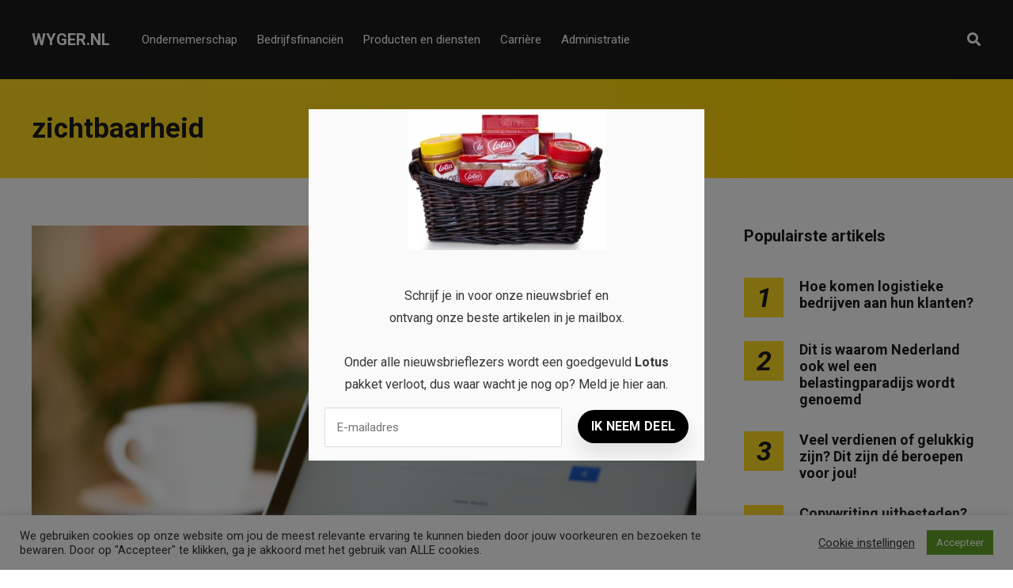

--- FILE ---
content_type: text/html; charset=UTF-8
request_url: https://wyger.nl/tag/zichtbaarheid/
body_size: 14419
content:
<!DOCTYPE html>
<html dir="ltr" lang="nl-NL" prefix="og: https://ogp.me/ns#">

<head>
		<meta charset="UTF-8">
	<meta name="viewport" content="width=device-width, initial-scale=1, maximum-scale=1">
	<meta name="format-detection" content="telephone=no">
	<meta name="theme-color" content="#ffda23">
	<link rel="profile" href="https://gmpg.org/xfn/11">
	<link rel="pingback" href="https://wyger.nl/xmlrpc.php">
		
	<title>zichtbaarheid | Wyger.nl</title>

		<!-- All in One SEO 4.9.3 - aioseo.com -->
	<meta name="robots" content="max-image-preview:large" />
	<link rel="canonical" href="https://wyger.nl/tag/zichtbaarheid/" />
	<meta name="generator" content="All in One SEO (AIOSEO) 4.9.3" />
		<script type="application/ld+json" class="aioseo-schema">
			{"@context":"https:\/\/schema.org","@graph":[{"@type":"BreadcrumbList","@id":"https:\/\/wyger.nl\/tag\/zichtbaarheid\/#breadcrumblist","itemListElement":[{"@type":"ListItem","@id":"https:\/\/wyger.nl#listItem","position":1,"name":"Home","item":"https:\/\/wyger.nl","nextItem":{"@type":"ListItem","@id":"https:\/\/wyger.nl\/tag\/zichtbaarheid\/#listItem","name":"zichtbaarheid"}},{"@type":"ListItem","@id":"https:\/\/wyger.nl\/tag\/zichtbaarheid\/#listItem","position":2,"name":"zichtbaarheid","previousItem":{"@type":"ListItem","@id":"https:\/\/wyger.nl#listItem","name":"Home"}}]},{"@type":"CollectionPage","@id":"https:\/\/wyger.nl\/tag\/zichtbaarheid\/#collectionpage","url":"https:\/\/wyger.nl\/tag\/zichtbaarheid\/","name":"zichtbaarheid | Wyger.nl","inLanguage":"nl-NL","isPartOf":{"@id":"https:\/\/wyger.nl\/#website"},"breadcrumb":{"@id":"https:\/\/wyger.nl\/tag\/zichtbaarheid\/#breadcrumblist"}},{"@type":"Organization","@id":"https:\/\/wyger.nl\/#organization","name":"Wyger.nl","description":"Alles over werk, ondernemen en economie!","url":"https:\/\/wyger.nl\/"},{"@type":"WebSite","@id":"https:\/\/wyger.nl\/#website","url":"https:\/\/wyger.nl\/","name":"Wyger.nl","description":"Alles over werk, ondernemen en economie!","inLanguage":"nl-NL","publisher":{"@id":"https:\/\/wyger.nl\/#organization"}}]}
		</script>
		<!-- All in One SEO -->

<link rel='dns-prefetch' href='//fonts.googleapis.com' />
<link rel="alternate" type="application/rss+xml" title="Wyger.nl &raquo; feed" href="https://wyger.nl/feed/" />
<link rel="alternate" type="application/rss+xml" title="Wyger.nl &raquo; reacties feed" href="https://wyger.nl/comments/feed/" />
<link rel="alternate" type="application/rss+xml" title="Wyger.nl &raquo; zichtbaarheid tag feed" href="https://wyger.nl/tag/zichtbaarheid/feed/" />
<style id='wp-img-auto-sizes-contain-inline-css' type='text/css'>
img:is([sizes=auto i],[sizes^="auto," i]){contain-intrinsic-size:3000px 1500px}
/*# sourceURL=wp-img-auto-sizes-contain-inline-css */
</style>
<style id='wp-emoji-styles-inline-css' type='text/css'>

	img.wp-smiley, img.emoji {
		display: inline !important;
		border: none !important;
		box-shadow: none !important;
		height: 1em !important;
		width: 1em !important;
		margin: 0 0.07em !important;
		vertical-align: -0.1em !important;
		background: none !important;
		padding: 0 !important;
	}
/*# sourceURL=wp-emoji-styles-inline-css */
</style>
<link rel='stylesheet' id='contact-form-7-css' href='https://wyger.nl/wp-content/plugins/contact-form-7/includes/css/styles.css?ver=6.1.4' type='text/css' media='all' />
<link rel='stylesheet' id='cookie-law-info-css' href='https://wyger.nl/wp-content/plugins/cookie-law-info/legacy/public/css/cookie-law-info-public.css?ver=3.3.9.1' type='text/css' media='all' />
<link rel='stylesheet' id='cookie-law-info-gdpr-css' href='https://wyger.nl/wp-content/plugins/cookie-law-info/legacy/public/css/cookie-law-info-gdpr.css?ver=3.3.9.1' type='text/css' media='all' />
<link rel='stylesheet' id='easy_social_share_buttons-frontend-css' href='https://wyger.nl/wp-content/plugins/easy-social-share-buttons/assets/css/frontend.min.css?ver=1.0.0' type='text/css' media='all' />
<link rel='stylesheet' id='ppress-frontend-css' href='https://wyger.nl/wp-content/plugins/wp-user-avatar/assets/css/frontend.min.css?ver=4.16.8' type='text/css' media='all' />
<link rel='stylesheet' id='ppress-flatpickr-css' href='https://wyger.nl/wp-content/plugins/wp-user-avatar/assets/flatpickr/flatpickr.min.css?ver=4.16.8' type='text/css' media='all' />
<link rel='stylesheet' id='ppress-select2-css' href='https://wyger.nl/wp-content/plugins/wp-user-avatar/assets/select2/select2.min.css?ver=6.9' type='text/css' media='all' />
<link rel='stylesheet' id='js_composer_front-css' href='https://wyger.nl/wp-content/plugins/js_composer/assets/css/js_composer.min.css?ver=6.2.0' type='text/css' media='all' />
<link rel='stylesheet' id='core-extend-css' href='https://wyger.nl/wp-content/plugins/core-extend/assets/css/core-extend.css?ver=1' type='text/css' media='all' />
<link rel='stylesheet' id='parent-style-css' href='https://wyger.nl/wp-content/themes/mag/style.css?ver=6.9' type='text/css' media='all' />
<link rel='stylesheet' id='mnky_main-css' href='https://wyger.nl/wp-content/themes/mag-child/style.css?ver=1.0.0' type='text/css' media='all' />
<style id='mnky_main-inline-css' type='text/css'>
input[type='submit'],input[type=button], button, blockquote p:before, #site-navigation ul li.menu-button-full a, #header-container .menu-toggle-wrapper:hover span, .toggle-overlay-sidebar:hover span, .toggle-overlay-sidebar:hover span:after, .toggle-overlay-sidebar:hover span:before, .overlay-sidebar-close:hover span, .header-search .toggle-header-search:hover span, #wp-calendar #today, .widget-area .widget .tagcloud a, .article-labels span, .archive-layout .post-format-badge i, .archive-layout:not(.archive-style-2) .more-link, .rating-bar-value, .tag-links span a, .mnky-post-links .previous-post-title,.mnky-post-links .next-post-title, .page-links span, .pagination .current, .scrollToTop, .mnky_button a, .mnky_heading_wrapper h1,.mnky_heading_wrapper h2,.mnky_heading_wrapper h3,.mnky_heading_wrapper h4,.mnky_heading_wrapper h5, .mnky_heading_wrapper h6, .mp-post-format i, .mp-post-nr, #load-posts a, .ajax-load-posts .mp-load-posts a, .ajax-infinite-scroll .mp-load-posts a, .ajax-post-carousel .mp-load-posts a, .mnky-posts-grid .mpg-title, .mnt-title, .mnky-posts-slider .flex-direction-nav a {background-color:#ffda23;}			#comments span.required, #comments p.comment-notes:before, p.logged-in-as:before, p.must-log-in:before, .sticky .post-preview:after, .format-chat p:nth-child(odd):before, .page-sidebar a:hover, #site-navigation ul li a:hover, #site-navigation ul li.current-menu-item > a, #site-navigation ul li.megamenu ul li ul li a:hover, #site-navigation ul li.megamenu ul li.current-menu-item > a, #site-navigation .mnky-menu-posts .menu-post-container:hover h6, #site-navigation ul li.megamenu-tabs .submenu-content .tabs-nav li.nav-active a, .site-links .search_button:hover, .menu-toggle-wrapper:hover, #site-navigation-side a:hover, #site-navigation-side .menu-container ul li a:hover, #site-navigation-side .toggle-main-menu:hover span, .meta-views, .rating-stars, .archive-style-2 .post-content-wrapper a:hover, .archive-style-2 .post-content-wrapper .entry-content a:hover, .archive-style-2 .post-content-wrapper .mp-rating-stars span, .mp-views, .mp-rating-stars, .mp-layout-5 .mp-content-container a:hover, .mp-widget.mp-layout-5 .mp-container .mp-content-container a:hover, .mnky-posts-grid .mpg-category a, .mnky_category figcaption span, .mnky_category_link:hover figcaption span, .mnky_custom-list-item i, .mnky_service-box .service_icon i, .vc_toggle_default .vc_toggle_title .vc_toggle_icon:after, .separator_w_icon i {color:#ffda23;}					.mnky_heading_wrapper h6, .mnky-posts-grid .mpg-title {box-shadow: 10px 0 0 #ffda23, -10px 0 0 #ffda23;}			.archive-layout .post-format-badge i, .tag-links span a, .widget-area .widget .tagcloud a, .mnky-post-links .previous-post-title,.mnky-post-links .next-post-title, .page-links span, .pagination .current, .scrollToTop i, .mnky_button a, .mnky_heading_wrapper h1, .mnky_heading_wrapper h2, .mnky_heading_wrapper h3, .mnky_heading_wrapper h4, .mnky_heading_wrapper h5, .mnky_heading_wrapper h6, .mp-post-format i, .mp-post-nr, .ajax-post-carousel  .mp-load-posts i, .ajax-load-posts .mp-load-posts a, .ajax-infinite-scroll .mp-load-posts a, .mnky-posts-grid .mpg-title, .mnky-posts-grid .mpg-title a, .mnky-posts-grid .mp-views, .mnt-title, .mnky-posts-slider .flex-direction-nav a {color:#1b1b1b;}					.mnky_category figcaption span, .mnky-posts-grid .mpg-category a  {background-color:#1b1b1b;}					input:focus, textarea:focus, .rating-bar-value:after, #sidebar .widget.widget_nav_menu ul li.current-menu-item a, #sidebar.float-right .widget.widget_nav_menu ul li.current-menu-item a {border-color:#ffda23;}		.mp-container .mp-comment:after {border-left-color:#ffda23; border-top-color:#ffda23;}			.mp-ajax-loader{border-top-color:#ffda23;}			.wp-block-button__link:not(.has-background), .wp-block-button__link:not(.has-background):active, .wp-block-button__link:not(.has-background):focus, .wp-block-button__link:not(.has-background):hover, .wp-block-file .wp-block-file__button, .entry-content .wp-block-tag-cloud a {background-color:#ffda23;}			.wp-block-button__link:not(.has-text-color), .wp-block-button__link:not(.has-text-color):active, .wp-block-button__link:not(.has-text-color):focus, .wp-block-button__link:not(.has-text-color):hover, .wp-block-file .wp-block-file__button, .wp-block-file a.wp-block-file__button:active, .wp-block-file a.wp-block-file__button:focus, .wp-block-file a.wp-block-file__button:hover, .wp-block-file a.wp-block-file__button:visited, .entry-content .wp-block-tag-cloud a {color:#1b1b1b;}	#main, #site-header #header-container, #overlay-sidebar-inner, #top-bar, #mobile-site-header, #container, .inner, .page-header-inner, .header-search, .header-search .search-input {max-width:1200px; }.mps-content-container {width:1260px; }#site-navigation ul li.megamenu > ul{max-width:1200px; left: calc(50% - 600px);}@media only screen and (max-width : 1200px){#site-navigation .menu-container ul li.megamenu > ul{left:0;}}@media only screen and (max-width : 1260px){.searchform-wrapper {padding:0 30px;} .header-search .toggle-header-search {right:30px;}}@media only screen and (min-width : 1320px){.no-sidebar.container-one-column .entry-content .alignwide {width : 1320px; margin-left:-60px; margin-right : -60px;} }@media only screen and (max-width : 1380px){.no-sidebar.container-one-column .entry-content .wp-block-columns.alignwide {width : 100%; margin-left:0px; margin-right : 0px;} }body{color:#333333; font-size:16px}a, #content h4.wpb_toggle, .entry-meta-blog .meta-author, .entry-header .entry-meta, .entry-header .entry-meta a, .pagination a, .page-links a, #comments .comment-meta a, #comments .comment-reply-link, #comments h3.comment-reply-title #cancel-comment-reply-link, #comments .comment-navigation a, .mp-author a, .mp-widget .mp-container,.mp-widget .mp-container a, .mp-widget .mp-container a:hover {color:#333333;}.single-post .entry-content, .single-post .post_lead_content {font-size:16px}h1{font-size:30px}h2{font-size:24px}h3{font-size:20px}h4{font-size:18px}h5{font-size:16px}h6{font-size:14px}h1, h2, h3, h4, h5, h6, h1 a, h2 a, h3 a, h4 a, h5 a, h6 a {color:#1b1b1b}#comments .comment-author .fn, #wrapper .author .fn a, .mp-widget .mp-container  h2 a, .mp-widget .mp-container  h2 a:hover {color:#1b1b1b}#site-header, #site-header #header-wrapper {height:100px;}#top-bar-wrapper, #top-bar .widget_nav_menu ul li ul{background:#1b1b1b}#top-bar-wrapper .widget, #top-bar .widget-title, #top-bar .search-input {color:#ffffff}#top-bar-wrapper .widget a {color:rgba(255, 255, 255, 0.7)}#top-bar-wrapper .widget a:hover{color:#ffffff}#site-navigation ul > li > a, .site-links .menu-toggle-wrapper, .site-links .search_button, #site-logo .site-title, #site-navigation #menu-sidebar, .overlay-toggle-wrapper {line-height:100px}.header-search .search-input {height:100px}#site-navigation ul li a, #site-logo .site-title a, .site-links .search_button, .toggle-mobile-menu i, #mobile-site-header #mobile-site-logo h1.site-title a, #mobile-site-header .toggle-mobile-menu i, #mobile-site-navigation .mobile-menu-header, .header-search .search-input, .menu-toggle-wrapper {color:#ffffff}.header-search .toggle-header-search span, #header-container .menu-toggle-wrapper span, .toggle-overlay-sidebar span, .toggle-overlay-sidebar span:after {background-color:#ffffff}#site-navigation-side, #menu-sidebar .widget-title, #site-navigation-side .mp-title, #site-navigation-side .mnky-posts a, #site-navigation-side .mnky-posts a:hover, #site-navigation-side .mnky-related-posts h6 {color:#ffffff}.footer-sidebar .vc_col-sm-3:nth-child(1) {width:25%}.footer-sidebar .vc_col-sm-3:nth-child(2) {width:25%}.footer-sidebar .vc_col-sm-3:nth-child(3) {width:25%}.footer-sidebar .vc_col-sm-3:nth-child(4) {width:25%}.footer-sidebar .row_two .vc_col-sm-3:nth-child(1) {width:25%}.footer-sidebar .row_two .vc_col-sm-3:nth-child(2) {width:25%}.footer-sidebar .row_two .vc_col-sm-3:nth-child(3) {width:25%}.footer-sidebar .row_two .vc_col-sm-3:nth-child(4) {width:25%}.site-info {text-align:center}
/*# sourceURL=mnky_main-inline-css */
</style>
<link rel='stylesheet' id='mnky_post-icons-css' href='https://wyger.nl/wp-content/themes/mag/css/post-icons.css?ver=1.0.0' type='text/css' media='all' />
<link rel='stylesheet' id='vc_font_awesome_5_shims-css' href='https://wyger.nl/wp-content/plugins/js_composer/assets/lib/bower/font-awesome/css/v4-shims.min.css?ver=6.2.0' type='text/css' media='all' />
<link rel='stylesheet' id='vc_font_awesome_5-css' href='https://wyger.nl/wp-content/plugins/js_composer/assets/lib/bower/font-awesome/css/all.min.css?ver=6.2.0' type='text/css' media='all' />
<link rel='stylesheet' id='mnky-fonts-css' href='//fonts.googleapis.com/css?family=Roboto%3A400%2C300italic%2C300%2C400italic%2C500%2C500italic%2C700%2C700italic%26subset%3Dlatin%2Clatin-ext&#038;ver=1.0.0' type='text/css' media='all' />
<script type="text/javascript" src="https://wyger.nl/wp-includes/js/jquery/jquery.min.js?ver=3.7.1" id="jquery-core-js"></script>
<script type="text/javascript" src="https://wyger.nl/wp-includes/js/jquery/jquery-migrate.min.js?ver=3.4.1" id="jquery-migrate-js"></script>
<script type="text/javascript" id="cookie-law-info-js-extra">
/* <![CDATA[ */
var Cli_Data = {"nn_cookie_ids":[],"cookielist":[],"non_necessary_cookies":[],"ccpaEnabled":"","ccpaRegionBased":"","ccpaBarEnabled":"","strictlyEnabled":["necessary","obligatoire"],"ccpaType":"gdpr","js_blocking":"1","custom_integration":"","triggerDomRefresh":"","secure_cookies":""};
var cli_cookiebar_settings = {"animate_speed_hide":"500","animate_speed_show":"500","background":"#FFF","border":"#b1a6a6c2","border_on":"","button_1_button_colour":"#61a229","button_1_button_hover":"#4e8221","button_1_link_colour":"#fff","button_1_as_button":"1","button_1_new_win":"","button_2_button_colour":"#333","button_2_button_hover":"#292929","button_2_link_colour":"#444","button_2_as_button":"","button_2_hidebar":"","button_3_button_colour":"#3566bb","button_3_button_hover":"#2a5296","button_3_link_colour":"#fff","button_3_as_button":"1","button_3_new_win":"","button_4_button_colour":"#000","button_4_button_hover":"#000000","button_4_link_colour":"#333333","button_4_as_button":"","button_7_button_colour":"#61a229","button_7_button_hover":"#4e8221","button_7_link_colour":"#fff","button_7_as_button":"1","button_7_new_win":"","font_family":"inherit","header_fix":"","notify_animate_hide":"1","notify_animate_show":"","notify_div_id":"#cookie-law-info-bar","notify_position_horizontal":"right","notify_position_vertical":"bottom","scroll_close":"","scroll_close_reload":"","accept_close_reload":"","reject_close_reload":"","showagain_tab":"1","showagain_background":"#fff","showagain_border":"#000","showagain_div_id":"#cookie-law-info-again","showagain_x_position":"100px","text":"#333333","show_once_yn":"","show_once":"10000","logging_on":"","as_popup":"","popup_overlay":"1","bar_heading_text":"","cookie_bar_as":"banner","popup_showagain_position":"bottom-right","widget_position":"left"};
var log_object = {"ajax_url":"https://wyger.nl/wp-admin/admin-ajax.php"};
//# sourceURL=cookie-law-info-js-extra
/* ]]> */
</script>
<script type="text/javascript" src="https://wyger.nl/wp-content/plugins/cookie-law-info/legacy/public/js/cookie-law-info-public.js?ver=3.3.9.1" id="cookie-law-info-js"></script>
<script type="text/javascript" src="https://wyger.nl/wp-content/plugins/wp-user-avatar/assets/flatpickr/flatpickr.min.js?ver=4.16.8" id="ppress-flatpickr-js"></script>
<script type="text/javascript" src="https://wyger.nl/wp-content/plugins/wp-user-avatar/assets/select2/select2.min.js?ver=4.16.8" id="ppress-select2-js"></script>
<link rel="https://api.w.org/" href="https://wyger.nl/wp-json/" /><link rel="alternate" title="JSON" type="application/json" href="https://wyger.nl/wp-json/wp/v2/tags/321" /><link rel="EditURI" type="application/rsd+xml" title="RSD" href="https://wyger.nl/xmlrpc.php?rsd" />
<meta name="generator" content="WordPress 6.9" />
<meta name="generator" content="Powered by WPBakery Page Builder - drag and drop page builder for WordPress."/>
<!-- Global site tag (gtag.js) - Google Analytics -->
<script async src="https://www.googletagmanager.com/gtag/js?id=UA-173990860-6"></script>
<script>
  window.dataLayer = window.dataLayer || [];
  function gtag(){dataLayer.push(arguments);}
  gtag('js', new Date());

  gtag('config', 'UA-173990860-6');
</script>

<script src="https://hq.volomedia.com/vm-pyrpby.js" async="async"></script>

<script async src="https://pagead2.googlesyndication.com/pagead/js/adsbygoogle.js?client=ca-pub-9607008006084851"
     crossorigin="anonymous"></script><link rel="icon" href="https://wyger.nl/wp-content/uploads/2020/08/w-ico-100x100.png" sizes="32x32" />
<link rel="icon" href="https://wyger.nl/wp-content/uploads/2020/08/w-ico-200x200.png" sizes="192x192" />
<link rel="apple-touch-icon" href="https://wyger.nl/wp-content/uploads/2020/08/w-ico-200x200.png" />
<meta name="msapplication-TileImage" content="https://wyger.nl/wp-content/uploads/2020/08/w-ico-300x300.png" />
<noscript><style> .wpb_animate_when_almost_visible { opacity: 1; }</style></noscript></head>
	
<body class="archive tag tag-zichtbaarheid tag-321 wp-theme-mag wp-child-theme-mag-child sticky-sidebar wpb-js-composer js-comp-ver-6.2.0 vc_responsive" id="site-body" itemscope itemtype="http://schema.org/WebPage">

		
	<div id="wrapper">
		
	
		
			


	
<header id="mobile-site-header" class="mobile-header">
	<div id="mobile-site-logo">
		<h1 class="site-title"><a href="https://wyger.nl/" title="Wyger.nl" rel="home">Wyger.nl</a></h1>	</div>	
	
	
	
	<a href="#mobile-site-navigation" class="toggle-mobile-menu"><i class="fa fa-bars"></i></a>	
</header>	
	
<header id="site-header" class="" itemscope itemtype="http://schema.org/WPHeader">
	<div id="header-wrapper">
		<div id="header-container" class="clearfix">
			<div id="site-logo">
				<h1 class="site-title"><a href="https://wyger.nl/" title="Wyger.nl" rel="home">Wyger.nl</a></h1>			</div>			
			
			<div id="site-navigation" itemscope itemtype="http://schema.org/SiteNavigationElement">
				<nav id="primary-navigation" class="menu-container"><ul id="menu-header-menu" class="menu"><li id="menu-item-10" class="menu-item menu-item-type-taxonomy menu-item-object-category menu-item-10"><a href="https://wyger.nl/ondernemerschap/">Ondernemerschap</a></li>
<li id="menu-item-11" class="menu-item menu-item-type-taxonomy menu-item-object-category menu-item-11"><a href="https://wyger.nl/bedrijfsfinancien/">Bedrijfsfinanciën</a></li>
<li id="menu-item-12" class="menu-item menu-item-type-taxonomy menu-item-object-category menu-item-12"><a href="https://wyger.nl/producten-en-diensten/">Producten en diensten</a></li>
<li id="menu-item-13" class="menu-item menu-item-type-taxonomy menu-item-object-category menu-item-13"><a href="https://wyger.nl/carriere/">Carrière</a></li>
<li id="menu-item-14" class="menu-item menu-item-type-taxonomy menu-item-object-category menu-item-14"><a href="https://wyger.nl/administratie/">Administratie</a></li>
</ul></nav>				
				<div class="site-links">
					
											<button class="toggle-header-search search_button" type="button">
							<i class="fa fa-search"></i>
						</button>
						
					
										
										
				</div>
			
							</div><!-- #site-navigation -->
											
							<div class="header-search">
						<div class="searchform-wrapper">
		<form method="get" class="searchform" action="https://wyger.nl/">
			<input onfocus="this.value=''" onblur="this.value='Typ en druk op enter om te zoeken...'" type="text" value="Zoek..." name="s" class="search-input" />
		</form>
	</div>					<div class="toggle-header-search">
						<span></span>
						<span></span>
					</div>
				</div>
			
		</div><!-- #header-container -->
	</div><!-- #header-wrapper -->	
</header><!-- #site-header -->


		
	
		
	
		<header class="page-header clearfix">
			<div class="page-header-inner">	
				<h1>
					zichtbaarheid				
				</h1>	
							
							</div>	
		</header><!-- .page-header -->
			
		
		
		<div id="main" class="clearfix">

		

		<div id="container">
			
				<div id="content" class="float-left with-sidebar">
					<div class="archive-container clearfix">
								
	<article itemtype="http://schema.org/Article" itemscope="" id="post-296" class="archive-layout clearfix archive-style-1 layout-one-column post-296 post type-post status-publish format-standard has-post-thumbnail hentry category-ondernemerschap tag-advertenties tag-analystics tag-google-ads tag-online tag-optimaliseren tag-prestaties tag-testen tag-zichtbaarheid tag-zoeken tag-zoekwoorden" >
	
			
			
			
			
			<a class="post-preview" href="https://wyger.nl/optimalisatietips-voor-google-ads-hoe-je-jouw-campagnes-constant-verbeterd/" target="_self" rel="bookmark"><div itemprop="image" itemscope itemtype="https://schema.org/ImageObject"><img width="728" height="485" src="https://wyger.nl/wp-content/uploads/2023/09/728-x-485-33.png" class="attachment-mnky_size-1200x800 size-mnky_size-1200x800 wp-post-image" alt="Google" decoding="async" fetchpriority="high" srcset="https://wyger.nl/wp-content/uploads/2023/09/728-x-485-33.png 728w, https://wyger.nl/wp-content/uploads/2023/09/728-x-485-33-300x200.png 300w, https://wyger.nl/wp-content/uploads/2023/09/728-x-485-33-600x400.png 600w" sizes="(max-width: 728px) 100vw, 728px" /><meta itemprop="url" content="https://wyger.nl/wp-content/uploads/2023/09/728-x-485-33.png"><meta itemprop="width" content="728"><meta itemprop="height" content="485"></div></a>			
							<div class="entry-category"><a href="https://wyger.nl/ondernemerschap/" rel="category tag">Ondernemerschap</a></div>
						
			<header class="post-entry-header">
				<h2 class="entry-title"><a itemprop="mainEntityOfPage" href="https://wyger.nl/optimalisatietips-voor-google-ads-hoe-je-jouw-campagnes-constant-verbeterd/" target="_self" title="View Optimalisatietips voor Google Ads: Hoe je jouw campagnes constant verbeterd" rel="bookmark"><span itemprop="headline">Optimalisatietips voor Google Ads: Hoe je jouw campagnes constant verbeterd</span></a><span class="entry-meta-interaction-blog"><span class="meta-comments"><i class="post-icon icon-comments"></i> <a href="https://wyger.nl/optimalisatietips-voor-google-ads-hoe-je-jouw-campagnes-constant-verbeterd/#respond">0</a></span><meta itemprop="interactionCount" content="UserComments:0"/></span></h2>
			</header><!-- .entry-header -->
			
			<div class="entry-meta-blog"><a class="meta-author url" href="https://wyger.nl/author/admin/" title="View all posts by admin" rel="author"><span itemprop="author" itemscope itemtype="http://schema.org/Person"><span itemprop="name">admin</span></span></a><a href="https://wyger.nl/optimalisatietips-voor-google-ads-hoe-je-jouw-campagnes-constant-verbeterd/" class="meta-date-link" title="View Optimalisatietips voor Google Ads: Hoe je jouw campagnes constant verbeterd"><span class="meta-date"><time class="published" datetime="2023-09-06T13:06:09+02:00" itemprop="datePublished">06/09/2023</time><time class="meta-date-modified updated" datetime="2023-09-06T13:06:09+02:00" itemprop="dateModified">06/09/2023</time></span></a></div>			
			
							<div itemprop="articleBody" class="entry-summary">
					<p>Google Ads is een krachtig platform om jouw bedrijf online zichtbaarheid te geven en potentiële klanten te bereiken. Of je nu nieuw bent in de wereld van digitale marketing of al ervaring hebt met Google Ads, het optimaliseren van je &hellip; <a href="#">Read more</a></p>
				</div>
						
			
			
		
		
				
		
				
		<div class="hidden-meta" itemprop="publisher" itemscope itemtype="https://schema.org/Organization">
			<div class="hidden-meta" itemprop="logo" itemscope itemtype="https://schema.org/ImageObject">
			<meta itemprop="url" content="">
			<meta itemprop="width" content="">
			<meta itemprop="height" content="">
			</div>
			<meta itemprop="name" content="Wyger.nl">
		</div>	
	</article><!-- #post-296 -->						
													<div class="pagination">
															</div>
											</div>
					
				</div><!-- #content -->

				<div id="sidebar" class="float-right">
					
<aside class="page-sidebar" itemscope itemtype="http://schema.org/WPSideBar">
	<div class="widget-area">
		<div id="mnky_article_block_widget-7" class="widget widget_mnky_article_block_widget"><h3 class="widget-title">Populairste artikels</h3><div class="mnky-posts clearfix mp-layout-3 column-count-1 mp-widget" data-id="" ><div itemscope itemtype="http://schema.org/Article" class="clearfix mp-container numbered-post mp-post-1"><div class="mp-inner-container"><div class="mp-post-nr" >1</div><div class="mp-content-container"><div class="mp-header mp-element"><h2 class="mp-title" style="font-size:18px;"><a itemprop="mainEntityOfPage" href="https://wyger.nl/hoe-komen-logistieke-bedrijven-aan-hun-klanten/" title="View Hoe komen logistieke bedrijven aan hun klanten?" rel="bookmark"><span itemprop="headline" >Hoe komen logistieke bedrijven aan hun klanten?</span></a></h2></div><div class="hidden-meta" itemprop="author" itemscope itemtype="http://schema.org/Person"><meta itemprop="name" content="admin"></div><time datetime="2022-05-20T16:21:46+02:00" itemprop="datePublished"></time><time class="meta-date-modified" datetime="2022-05-31T15:10:59+02:00" itemprop="dateModified"></time><div class="hidden-meta" itemprop="image" itemscope itemtype="https://schema.org/ImageObject"><meta itemprop="url" content="https://wyger.nl/wp-content/uploads/2022/05/Transportbedrijven.jpg"><meta itemprop="width" content="728"><meta itemprop="height" content="485"></div><div class="hidden-meta" itemprop="publisher" itemscope itemtype="https://schema.org/Organization">
			<div class="hidden-meta" itemprop="logo" itemscope itemtype="https://schema.org/ImageObject">
			<meta itemprop="url" content="">
			<meta itemprop="width" content="">
			<meta itemprop="height" content="">
			</div>
			<meta itemprop="name" content="Wyger.nl">
			</div></div></div></div><div itemscope itemtype="http://schema.org/Article" class="clearfix mp-container numbered-post mp-post-2"><div class="mp-inner-container"><div class="mp-post-nr" >2</div><div class="mp-content-container"><div class="mp-header mp-element"><h2 class="mp-title" style="font-size:18px;"><a itemprop="mainEntityOfPage" href="https://wyger.nl/dit-is-waarom-nederland-ook-wel-een-belastingparadijs-wordt-genoemd/" title="View Dit is waarom Nederland ook wel een belastingparadijs wordt genoemd" rel="bookmark"><span itemprop="headline" >Dit is waarom Nederland ook wel een belastingparadijs wordt genoemd</span></a></h2></div><div class="hidden-meta" itemprop="author" itemscope itemtype="http://schema.org/Person"><meta itemprop="name" content="Kim"></div><time datetime="2020-09-30T13:29:45+02:00" itemprop="datePublished"></time><time class="meta-date-modified" datetime="2020-11-04T15:14:17+02:00" itemprop="dateModified"></time><div class="hidden-meta" itemprop="image" itemscope itemtype="https://schema.org/ImageObject"><meta itemprop="url" content="https://wyger.nl/wp-content/uploads/2020/09/pexels-karolina-grabowska-4497591.jpg"><meta itemprop="width" content="850"><meta itemprop="height" content="550"></div><div class="hidden-meta" itemprop="publisher" itemscope itemtype="https://schema.org/Organization">
			<div class="hidden-meta" itemprop="logo" itemscope itemtype="https://schema.org/ImageObject">
			<meta itemprop="url" content="">
			<meta itemprop="width" content="">
			<meta itemprop="height" content="">
			</div>
			<meta itemprop="name" content="Wyger.nl">
			</div></div></div></div><div itemscope itemtype="http://schema.org/Article" class="clearfix mp-container numbered-post mp-post-3"><div class="mp-inner-container"><div class="mp-post-nr" >3</div><div class="mp-content-container"><div class="mp-header mp-element"><h2 class="mp-title" style="font-size:18px;"><a itemprop="mainEntityOfPage" href="https://wyger.nl/veel-verdienen-of-gelukkig-zijn-dit-zijn-de-beroepen-voor-jou/" title="View Veel verdienen of gelukkig zijn? Dit zijn dé beroepen voor jou!" rel="bookmark"><span itemprop="headline" >Veel verdienen of gelukkig zijn? Dit zijn dé beroepen voor jou!</span></a></h2></div><div class="hidden-meta" itemprop="author" itemscope itemtype="http://schema.org/Person"><meta itemprop="name" content="Kim"></div><time datetime="2020-09-30T13:12:58+02:00" itemprop="datePublished"></time><time class="meta-date-modified" datetime="2023-03-16T09:57:18+02:00" itemprop="dateModified"></time><div class="hidden-meta" itemprop="image" itemscope itemtype="https://schema.org/ImageObject"><meta itemprop="url" content="https://wyger.nl/wp-content/uploads/2020/09/pexels-павел-сорокин-2324837.jpg"><meta itemprop="width" content="850"><meta itemprop="height" content="550"></div><div class="hidden-meta" itemprop="publisher" itemscope itemtype="https://schema.org/Organization">
			<div class="hidden-meta" itemprop="logo" itemscope itemtype="https://schema.org/ImageObject">
			<meta itemprop="url" content="">
			<meta itemprop="width" content="">
			<meta itemprop="height" content="">
			</div>
			<meta itemprop="name" content="Wyger.nl">
			</div></div></div></div><div itemscope itemtype="http://schema.org/Article" class="clearfix mp-container numbered-post mp-post-4"><div class="mp-inner-container"><div class="mp-post-nr" >4</div><div class="mp-content-container"><div class="mp-header mp-element"><h2 class="mp-title" style="font-size:18px;"><a itemprop="mainEntityOfPage" href="https://wyger.nl/copywriting-uitbesteden-goedkoop-is-duurkoop/" title="View Copywriting uitbesteden? Goedkoop is duurkoop!" rel="bookmark"><span itemprop="headline" >Copywriting uitbesteden? Goedkoop is duurkoop!</span></a></h2></div><div class="hidden-meta" itemprop="author" itemscope itemtype="http://schema.org/Person"><meta itemprop="name" content="Kim"></div><time datetime="2020-09-30T13:05:57+02:00" itemprop="datePublished"></time><time class="meta-date-modified" datetime="2020-09-30T13:26:03+02:00" itemprop="dateModified"></time><div class="hidden-meta" itemprop="image" itemscope itemtype="https://schema.org/ImageObject"><meta itemprop="url" content="https://wyger.nl/wp-content/uploads/2020/09/Untitled-design-2020-09-30T150455.906.png"><meta itemprop="width" content="850"><meta itemprop="height" content="500"></div><div class="hidden-meta" itemprop="publisher" itemscope itemtype="https://schema.org/Organization">
			<div class="hidden-meta" itemprop="logo" itemscope itemtype="https://schema.org/ImageObject">
			<meta itemprop="url" content="">
			<meta itemprop="width" content="">
			<meta itemprop="height" content="">
			</div>
			<meta itemprop="name" content="Wyger.nl">
			</div></div></div></div><div itemscope itemtype="http://schema.org/Article" class="clearfix mp-container numbered-post mp-post-5"><div class="mp-inner-container"><div class="mp-post-nr" >5</div><div class="mp-content-container"><div class="mp-header mp-element"><h2 class="mp-title" style="font-size:18px;"><a itemprop="mainEntityOfPage" href="https://wyger.nl/deze-export-had-je-niet-van-nederland-verwacht-wat-produceren-we-en-waar-gaat-het-heen/" title="View Deze export had je niet van Nederland verwacht &#8211; wat produceren we en waar gaat het heen?" rel="bookmark"><span itemprop="headline" >Deze export had je niet van Nederland verwacht &#8211; wat produceren we en waar gaat het heen?</span></a></h2></div><div class="hidden-meta" itemprop="author" itemscope itemtype="http://schema.org/Person"><meta itemprop="name" content="Kim"></div><time datetime="2020-09-30T13:08:53+02:00" itemprop="datePublished"></time><time class="meta-date-modified" datetime="2020-11-04T14:38:30+02:00" itemprop="dateModified"></time><div class="hidden-meta" itemprop="image" itemscope itemtype="https://schema.org/ImageObject"><meta itemprop="url" content="https://wyger.nl/wp-content/uploads/2020/09/Untitled-design-2020-09-30T150726.165.png"><meta itemprop="width" content="850"><meta itemprop="height" content="500"></div><div class="hidden-meta" itemprop="publisher" itemscope itemtype="https://schema.org/Organization">
			<div class="hidden-meta" itemprop="logo" itemscope itemtype="https://schema.org/ImageObject">
			<meta itemprop="url" content="">
			<meta itemprop="width" content="">
			<meta itemprop="height" content="">
			</div>
			<meta itemprop="name" content="Wyger.nl">
			</div></div></div></div></div></div>	</div>
</aside><!-- .page-sidebar -->				</div>
				
					</div><!-- #container -->
		
	</div><!-- #main  -->

	
<footer class="site-footer" id="site-footer" itemscope itemtype="http://schema.org/WPFooter">

					<div class="footer-sidebar clearfix" itemscope itemtype="http://schema.org/WPSideBar">
							<div class="inner">
											<div class="vc_row row_one">
															<div class="vc_col-sm-3">
									<div class="widget-area">
										<div id="custom_html-2" class="widget_text widget widget_custom_html"><div class="textwidget custom-html-widget"><div class="fb-page" data-href="https://www.facebook.com/Wyger-107334351041099/" data-tabs="" data-width="" data-height="" data-small-header="false" data-adapt-container-width="true" data-hide-cover="false" data-show-facepile="false">
<blockquote class="fb-xfbml-parse-ignore" cite="https://www.facebook.com/Wyger-107334351041099/"><a href="https://www.facebook.com/Wyger-107334351041099/">Wyger</a></blockquote>
</div></div></div><div id="nav_menu-2" class="widget widget_nav_menu"><div class="menu-header-menu-container"><ul id="menu-header-menu-1" class="menu"><li class="menu-item menu-item-type-taxonomy menu-item-object-category menu-item-10"><a href="https://wyger.nl/ondernemerschap/">Ondernemerschap</a></li>
<li class="menu-item menu-item-type-taxonomy menu-item-object-category menu-item-11"><a href="https://wyger.nl/bedrijfsfinancien/">Bedrijfsfinanciën</a></li>
<li class="menu-item menu-item-type-taxonomy menu-item-object-category menu-item-12"><a href="https://wyger.nl/producten-en-diensten/">Producten en diensten</a></li>
<li class="menu-item menu-item-type-taxonomy menu-item-object-category menu-item-13"><a href="https://wyger.nl/carriere/">Carrière</a></li>
<li class="menu-item menu-item-type-taxonomy menu-item-object-category menu-item-14"><a href="https://wyger.nl/administratie/">Administratie</a></li>
</ul></div></div>									</div>
								</div>
							
															<div class="vc_col-sm-3">
									<div class="widget-area">
										<div id="mnky_article_block_widget-8" class="widget widget_mnky_article_block_widget"><h3 class="widget-title">Meest recent</h3><div class="mnky-posts clearfix mp-layout-4 column-count-1 mp-widget" data-id="" ><div itemscope itemtype="http://schema.org/Article" class="clearfix mp-container  mp-post-1"><div class="mp-inner-container"><a href="https://wyger.nl/online-casinos-zonder-cruks-vrij-spelen-buiten-de-nederlandse-regels/" class="mp-image-url" rel="bookmark"><div class="mp-image" itemprop="image" itemscope itemtype="https://schema.org/ImageObject"><img width="600" height="344" src="https://wyger.nl/wp-content/uploads/2025/10/Vrouw-Wint-een-Online-Casinos-Spel-Zonder-Cruks-600x344.jpg" class="attachment-mnky_size-600x400 size-mnky_size-600x400 wp-post-image" alt="Vrouw Wint een Online Casino’s Spel Zonder Cruks" decoding="async" loading="lazy" /><meta itemprop="url" content="https://wyger.nl/wp-content/uploads/2025/10/Vrouw-Wint-een-Online-Casinos-Spel-Zonder-Cruks.jpg"><meta itemprop="width" content="612"><meta itemprop="height" content="344"></div></a><div class="mp-content-container"><div class="mp-header mp-element"><h2 class="mp-title" style="font-size:16px;"><a itemprop="mainEntityOfPage" href="https://wyger.nl/online-casinos-zonder-cruks-vrij-spelen-buiten-de-nederlandse-regels/" title="View Online Casino’s Zonder Cruks Vrij Spelen Buiten de Nederlandse Regels" rel="bookmark"><span itemprop="headline" >Online Casino’s Zonder Cruks Vrij Spelen Buiten de Nederlandse Regels</span></a></h2></div><div class="hidden-meta" itemprop="author" itemscope itemtype="http://schema.org/Person"><meta itemprop="name" content="admin"></div><time datetime="2025-10-24T10:44:15+02:00" itemprop="datePublished"></time><time class="meta-date-modified" datetime="2025-10-24T10:44:15+02:00" itemprop="dateModified"></time><div class="hidden-meta" itemprop="image" itemscope itemtype="https://schema.org/ImageObject"><meta itemprop="url" content="https://wyger.nl/wp-content/uploads/2025/10/Vrouw-Wint-een-Online-Casinos-Spel-Zonder-Cruks.jpg"><meta itemprop="width" content="612"><meta itemprop="height" content="344"></div><div class="hidden-meta" itemprop="publisher" itemscope itemtype="https://schema.org/Organization">
			<div class="hidden-meta" itemprop="logo" itemscope itemtype="https://schema.org/ImageObject">
			<meta itemprop="url" content="">
			<meta itemprop="width" content="">
			<meta itemprop="height" content="">
			</div>
			<meta itemprop="name" content="Wyger.nl">
			</div></div></div></div><div itemscope itemtype="http://schema.org/Article" class="clearfix mp-container  mp-post-2"><div class="mp-inner-container"><a href="https://wyger.nl/slim-verzekeren-zo-doe-je-dat/" class="mp-image-url" rel="bookmark"><div class="mp-image" itemprop="image" itemscope itemtype="https://schema.org/ImageObject"><img width="600" height="400" src="https://wyger.nl/wp-content/uploads/2025/07/Slim-Verzekeren-600x400.jpg" class="attachment-mnky_size-600x400 size-mnky_size-600x400 wp-post-image" alt="Slim Verzekeren" decoding="async" loading="lazy" srcset="https://wyger.nl/wp-content/uploads/2025/07/Slim-Verzekeren-600x400.jpg 600w, https://wyger.nl/wp-content/uploads/2025/07/Slim-Verzekeren-300x200.jpg 300w" sizes="auto, (max-width: 600px) 100vw, 600px" /><meta itemprop="url" content="https://wyger.nl/wp-content/uploads/2025/07/Slim-Verzekeren.jpg"><meta itemprop="width" content="728"><meta itemprop="height" content="423"></div></a><div class="mp-content-container"><div class="mp-header mp-element"><h2 class="mp-title" style="font-size:16px;"><a itemprop="mainEntityOfPage" href="https://wyger.nl/slim-verzekeren-zo-doe-je-dat/" title="View Slim verzekeren: Zo doe je dat!" rel="bookmark"><span itemprop="headline" >Slim verzekeren: Zo doe je dat!</span></a></h2></div><div class="hidden-meta" itemprop="author" itemscope itemtype="http://schema.org/Person"><meta itemprop="name" content="admin"></div><time datetime="2025-07-29T11:24:09+02:00" itemprop="datePublished"></time><time class="meta-date-modified" datetime="2025-07-29T11:24:09+02:00" itemprop="dateModified"></time><div class="hidden-meta" itemprop="image" itemscope itemtype="https://schema.org/ImageObject"><meta itemprop="url" content="https://wyger.nl/wp-content/uploads/2025/07/Slim-Verzekeren.jpg"><meta itemprop="width" content="728"><meta itemprop="height" content="423"></div><div class="hidden-meta" itemprop="publisher" itemscope itemtype="https://schema.org/Organization">
			<div class="hidden-meta" itemprop="logo" itemscope itemtype="https://schema.org/ImageObject">
			<meta itemprop="url" content="">
			<meta itemprop="width" content="">
			<meta itemprop="height" content="">
			</div>
			<meta itemprop="name" content="Wyger.nl">
			</div></div></div></div><div itemscope itemtype="http://schema.org/Article" class="clearfix mp-container  mp-post-3"><div class="mp-inner-container"><a href="https://wyger.nl/jouw-logo-op-bekers-maak-een-blijvende-indruk/" class="mp-image-url" rel="bookmark"><div class="mp-image" itemprop="image" itemscope itemtype="https://schema.org/ImageObject"><img width="600" height="400" src="https://wyger.nl/wp-content/uploads/2025/05/Jouw-Logo-op-Bekers-Bedrukken-600x400.jpg" class="attachment-mnky_size-600x400 size-mnky_size-600x400 wp-post-image" alt="Jouw Logo op Bekers Bedrukken" decoding="async" loading="lazy" srcset="https://wyger.nl/wp-content/uploads/2025/05/Jouw-Logo-op-Bekers-Bedrukken-600x400.jpg 600w, https://wyger.nl/wp-content/uploads/2025/05/Jouw-Logo-op-Bekers-Bedrukken-300x200.jpg 300w, https://wyger.nl/wp-content/uploads/2025/05/Jouw-Logo-op-Bekers-Bedrukken.jpg 728w" sizes="auto, (max-width: 600px) 100vw, 600px" /><meta itemprop="url" content="https://wyger.nl/wp-content/uploads/2025/05/Jouw-Logo-op-Bekers-Bedrukken.jpg"><meta itemprop="width" content="728"><meta itemprop="height" content="485"></div></a><div class="mp-content-container"><div class="mp-header mp-element"><h2 class="mp-title" style="font-size:16px;"><a itemprop="mainEntityOfPage" href="https://wyger.nl/jouw-logo-op-bekers-maak-een-blijvende-indruk/" title="View Jouw logo op bekers: maak een blijvende indruk" rel="bookmark"><span itemprop="headline" >Jouw logo op bekers: maak een blijvende indruk</span></a></h2></div><div class="hidden-meta" itemprop="author" itemscope itemtype="http://schema.org/Person"><meta itemprop="name" content="admin"></div><time datetime="2025-05-30T10:09:19+02:00" itemprop="datePublished"></time><time class="meta-date-modified" datetime="2025-05-30T10:09:19+02:00" itemprop="dateModified"></time><div class="hidden-meta" itemprop="image" itemscope itemtype="https://schema.org/ImageObject"><meta itemprop="url" content="https://wyger.nl/wp-content/uploads/2025/05/Jouw-Logo-op-Bekers-Bedrukken.jpg"><meta itemprop="width" content="728"><meta itemprop="height" content="485"></div><div class="hidden-meta" itemprop="publisher" itemscope itemtype="https://schema.org/Organization">
			<div class="hidden-meta" itemprop="logo" itemscope itemtype="https://schema.org/ImageObject">
			<meta itemprop="url" content="">
			<meta itemprop="width" content="">
			<meta itemprop="height" content="">
			</div>
			<meta itemprop="name" content="Wyger.nl">
			</div></div></div></div><div itemscope itemtype="http://schema.org/Article" class="clearfix mp-container  mp-post-4"><div class="mp-inner-container"><a href="https://wyger.nl/jouw-merk-op-bekers-de-kracht-van-gepersonaliseerde-drinkware/" class="mp-image-url" rel="bookmark"><div class="mp-image" itemprop="image" itemscope itemtype="https://schema.org/ImageObject"><img width="600" height="400" src="https://wyger.nl/wp-content/uploads/2025/05/Gepersonaliseerde-Bekers-600x400.jpg" class="attachment-mnky_size-600x400 size-mnky_size-600x400 wp-post-image" alt="Gepersonaliseerde Bekers" decoding="async" loading="lazy" srcset="https://wyger.nl/wp-content/uploads/2025/05/Gepersonaliseerde-Bekers-600x400.jpg 600w, https://wyger.nl/wp-content/uploads/2025/05/Gepersonaliseerde-Bekers-300x200.jpg 300w, https://wyger.nl/wp-content/uploads/2025/05/Gepersonaliseerde-Bekers.jpg 728w" sizes="auto, (max-width: 600px) 100vw, 600px" /><meta itemprop="url" content="https://wyger.nl/wp-content/uploads/2025/05/Gepersonaliseerde-Bekers.jpg"><meta itemprop="width" content="728"><meta itemprop="height" content="485"></div></a><div class="mp-content-container"><div class="mp-header mp-element"><h2 class="mp-title" style="font-size:16px;"><a itemprop="mainEntityOfPage" href="https://wyger.nl/jouw-merk-op-bekers-de-kracht-van-gepersonaliseerde-drinkware/" title="View Jouw merk op bekers: de kracht van gepersonaliseerde drinkware" rel="bookmark"><span itemprop="headline" >Jouw merk op bekers: de kracht van gepersonaliseerde drinkware</span></a></h2></div><div class="hidden-meta" itemprop="author" itemscope itemtype="http://schema.org/Person"><meta itemprop="name" content="admin"></div><time datetime="2025-05-29T11:32:37+02:00" itemprop="datePublished"></time><time class="meta-date-modified" datetime="2025-05-29T11:32:37+02:00" itemprop="dateModified"></time><div class="hidden-meta" itemprop="image" itemscope itemtype="https://schema.org/ImageObject"><meta itemprop="url" content="https://wyger.nl/wp-content/uploads/2025/05/Gepersonaliseerde-Bekers.jpg"><meta itemprop="width" content="728"><meta itemprop="height" content="485"></div><div class="hidden-meta" itemprop="publisher" itemscope itemtype="https://schema.org/Organization">
			<div class="hidden-meta" itemprop="logo" itemscope itemtype="https://schema.org/ImageObject">
			<meta itemprop="url" content="">
			<meta itemprop="width" content="">
			<meta itemprop="height" content="">
			</div>
			<meta itemprop="name" content="Wyger.nl">
			</div></div></div></div><div itemscope itemtype="http://schema.org/Article" class="clearfix mp-container  mp-post-5"><div class="mp-inner-container"><a href="https://wyger.nl/hoe-begin-ik-met-het-integreren-van-mezzanines-in-mijn-bedrijfsruimte/" class="mp-image-url" rel="bookmark"><div class="mp-image" itemprop="image" itemscope itemtype="https://schema.org/ImageObject"><img width="600" height="400" src="https://wyger.nl/wp-content/uploads/2025/01/Verdiepingen-van-Noltemezzanine.nl_-600x400.jpg" class="attachment-mnky_size-600x400 size-mnky_size-600x400 wp-post-image" alt="Verdiepingen van Noltemezzanine.nl" decoding="async" loading="lazy" srcset="https://wyger.nl/wp-content/uploads/2025/01/Verdiepingen-van-Noltemezzanine.nl_-600x400.jpg 600w, https://wyger.nl/wp-content/uploads/2025/01/Verdiepingen-van-Noltemezzanine.nl_-300x200.jpg 300w" sizes="auto, (max-width: 600px) 100vw, 600px" /><meta itemprop="url" content="https://wyger.nl/wp-content/uploads/2025/01/Verdiepingen-van-Noltemezzanine.nl_.jpg"><meta itemprop="width" content="728"><meta itemprop="height" content="447"></div></a><div class="mp-content-container"><div class="mp-header mp-element"><h2 class="mp-title" style="font-size:16px;"><a itemprop="mainEntityOfPage" href="https://wyger.nl/hoe-begin-ik-met-het-integreren-van-mezzanines-in-mijn-bedrijfsruimte/" title="View Hoe begin ik met het integreren van mezzanines in mijn bedrijfsruimte?" rel="bookmark"><span itemprop="headline" >Hoe begin ik met het integreren van mezzanines in mijn bedrijfsruimte?</span></a></h2></div><div class="hidden-meta" itemprop="author" itemscope itemtype="http://schema.org/Person"><meta itemprop="name" content="admin"></div><time datetime="2025-01-08T08:51:14+02:00" itemprop="datePublished"></time><time class="meta-date-modified" datetime="2025-01-08T08:51:14+02:00" itemprop="dateModified"></time><div class="hidden-meta" itemprop="image" itemscope itemtype="https://schema.org/ImageObject"><meta itemprop="url" content="https://wyger.nl/wp-content/uploads/2025/01/Verdiepingen-van-Noltemezzanine.nl_.jpg"><meta itemprop="width" content="728"><meta itemprop="height" content="447"></div><div class="hidden-meta" itemprop="publisher" itemscope itemtype="https://schema.org/Organization">
			<div class="hidden-meta" itemprop="logo" itemscope itemtype="https://schema.org/ImageObject">
			<meta itemprop="url" content="">
			<meta itemprop="width" content="">
			<meta itemprop="height" content="">
			</div>
			<meta itemprop="name" content="Wyger.nl">
			</div></div></div></div></div></div>									</div>	
								</div>
							
															<div class="vc_col-sm-3">
									<div class="widget-area">
										<div id="mnky_article_block_widget-6" class="widget widget_mnky_article_block_widget"><h3 class="widget-title">Populair</h3><div class="mnky-posts clearfix mp-layout-4 column-count-1 mp-widget" data-id="" ><div itemscope itemtype="http://schema.org/Article" class="clearfix mp-container  mp-post-1"><div class="mp-inner-container"><a href="https://wyger.nl/hoe-komen-logistieke-bedrijven-aan-hun-klanten/" class="mp-image-url" rel="bookmark"><div class="mp-image" itemprop="image" itemscope itemtype="https://schema.org/ImageObject"><img width="600" height="400" src="https://wyger.nl/wp-content/uploads/2022/05/Transportbedrijven-600x400.jpg" class="attachment-mnky_size-600x400 size-mnky_size-600x400 wp-post-image" alt="Transportbedrijven" decoding="async" loading="lazy" srcset="https://wyger.nl/wp-content/uploads/2022/05/Transportbedrijven-600x400.jpg 600w, https://wyger.nl/wp-content/uploads/2022/05/Transportbedrijven-300x200.jpg 300w, https://wyger.nl/wp-content/uploads/2022/05/Transportbedrijven.jpg 728w" sizes="auto, (max-width: 600px) 100vw, 600px" /><meta itemprop="url" content="https://wyger.nl/wp-content/uploads/2022/05/Transportbedrijven.jpg"><meta itemprop="width" content="728"><meta itemprop="height" content="485"></div></a><div class="mp-content-container"><div class="mp-header mp-element"><h2 class="mp-title" style="font-size:16px;"><a itemprop="mainEntityOfPage" href="https://wyger.nl/hoe-komen-logistieke-bedrijven-aan-hun-klanten/" title="View Hoe komen logistieke bedrijven aan hun klanten?" rel="bookmark"><span itemprop="headline" >Hoe komen logistieke bedrijven aan hun klanten?</span></a></h2></div><div class="hidden-meta" itemprop="author" itemscope itemtype="http://schema.org/Person"><meta itemprop="name" content="admin"></div><time datetime="2022-05-20T16:21:46+02:00" itemprop="datePublished"></time><time class="meta-date-modified" datetime="2022-05-31T15:10:59+02:00" itemprop="dateModified"></time><div class="hidden-meta" itemprop="image" itemscope itemtype="https://schema.org/ImageObject"><meta itemprop="url" content="https://wyger.nl/wp-content/uploads/2022/05/Transportbedrijven.jpg"><meta itemprop="width" content="728"><meta itemprop="height" content="485"></div><div class="hidden-meta" itemprop="publisher" itemscope itemtype="https://schema.org/Organization">
			<div class="hidden-meta" itemprop="logo" itemscope itemtype="https://schema.org/ImageObject">
			<meta itemprop="url" content="">
			<meta itemprop="width" content="">
			<meta itemprop="height" content="">
			</div>
			<meta itemprop="name" content="Wyger.nl">
			</div></div></div></div><div itemscope itemtype="http://schema.org/Article" class="clearfix mp-container  mp-post-2"><div class="mp-inner-container"><a href="https://wyger.nl/dit-is-waarom-nederland-ook-wel-een-belastingparadijs-wordt-genoemd/" class="mp-image-url" rel="bookmark"><div class="mp-image" itemprop="image" itemscope itemtype="https://schema.org/ImageObject"><img width="600" height="400" src="https://wyger.nl/wp-content/uploads/2020/09/pexels-karolina-grabowska-4497591-600x400.jpg" class="attachment-mnky_size-600x400 size-mnky_size-600x400 wp-post-image" alt="belasting betalen" decoding="async" loading="lazy" srcset="https://wyger.nl/wp-content/uploads/2020/09/pexels-karolina-grabowska-4497591-600x400.jpg 600w, https://wyger.nl/wp-content/uploads/2020/09/pexels-karolina-grabowska-4497591-300x200.jpg 300w" sizes="auto, (max-width: 600px) 100vw, 600px" /><meta itemprop="url" content="https://wyger.nl/wp-content/uploads/2020/09/pexels-karolina-grabowska-4497591.jpg"><meta itemprop="width" content="850"><meta itemprop="height" content="550"></div></a><div class="mp-content-container"><div class="mp-header mp-element"><h2 class="mp-title" style="font-size:16px;"><a itemprop="mainEntityOfPage" href="https://wyger.nl/dit-is-waarom-nederland-ook-wel-een-belastingparadijs-wordt-genoemd/" title="View Dit is waarom Nederland ook wel een belastingparadijs wordt genoemd" rel="bookmark"><span itemprop="headline" >Dit is waarom Nederland ook wel een belastingparadijs wordt genoemd</span></a></h2></div><div class="hidden-meta" itemprop="author" itemscope itemtype="http://schema.org/Person"><meta itemprop="name" content="Kim"></div><time datetime="2020-09-30T13:29:45+02:00" itemprop="datePublished"></time><time class="meta-date-modified" datetime="2020-11-04T15:14:17+02:00" itemprop="dateModified"></time><div class="hidden-meta" itemprop="image" itemscope itemtype="https://schema.org/ImageObject"><meta itemprop="url" content="https://wyger.nl/wp-content/uploads/2020/09/pexels-karolina-grabowska-4497591.jpg"><meta itemprop="width" content="850"><meta itemprop="height" content="550"></div><div class="hidden-meta" itemprop="publisher" itemscope itemtype="https://schema.org/Organization">
			<div class="hidden-meta" itemprop="logo" itemscope itemtype="https://schema.org/ImageObject">
			<meta itemprop="url" content="">
			<meta itemprop="width" content="">
			<meta itemprop="height" content="">
			</div>
			<meta itemprop="name" content="Wyger.nl">
			</div></div></div></div><div itemscope itemtype="http://schema.org/Article" class="clearfix mp-container  mp-post-3"><div class="mp-inner-container"><a href="https://wyger.nl/veel-verdienen-of-gelukkig-zijn-dit-zijn-de-beroepen-voor-jou/" class="mp-image-url" rel="bookmark"><div class="mp-image" itemprop="image" itemscope itemtype="https://schema.org/ImageObject"><img width="600" height="400" src="https://wyger.nl/wp-content/uploads/2020/09/pexels-павел-сорокин-2324837-600x400.jpg" class="attachment-mnky_size-600x400 size-mnky_size-600x400 wp-post-image" alt="chirurg" decoding="async" loading="lazy" srcset="https://wyger.nl/wp-content/uploads/2020/09/pexels-павел-сорокин-2324837-600x400.jpg 600w, https://wyger.nl/wp-content/uploads/2020/09/pexels-павел-сорокин-2324837-300x200.jpg 300w" sizes="auto, (max-width: 600px) 100vw, 600px" /><meta itemprop="url" content="https://wyger.nl/wp-content/uploads/2020/09/pexels-павел-сорокин-2324837.jpg"><meta itemprop="width" content="850"><meta itemprop="height" content="550"></div></a><div class="mp-content-container"><div class="mp-header mp-element"><h2 class="mp-title" style="font-size:16px;"><a itemprop="mainEntityOfPage" href="https://wyger.nl/veel-verdienen-of-gelukkig-zijn-dit-zijn-de-beroepen-voor-jou/" title="View Veel verdienen of gelukkig zijn? Dit zijn dé beroepen voor jou!" rel="bookmark"><span itemprop="headline" >Veel verdienen of gelukkig zijn? Dit zijn dé beroepen voor jou!</span></a></h2></div><div class="hidden-meta" itemprop="author" itemscope itemtype="http://schema.org/Person"><meta itemprop="name" content="Kim"></div><time datetime="2020-09-30T13:12:58+02:00" itemprop="datePublished"></time><time class="meta-date-modified" datetime="2023-03-16T09:57:18+02:00" itemprop="dateModified"></time><div class="hidden-meta" itemprop="image" itemscope itemtype="https://schema.org/ImageObject"><meta itemprop="url" content="https://wyger.nl/wp-content/uploads/2020/09/pexels-павел-сорокин-2324837.jpg"><meta itemprop="width" content="850"><meta itemprop="height" content="550"></div><div class="hidden-meta" itemprop="publisher" itemscope itemtype="https://schema.org/Organization">
			<div class="hidden-meta" itemprop="logo" itemscope itemtype="https://schema.org/ImageObject">
			<meta itemprop="url" content="">
			<meta itemprop="width" content="">
			<meta itemprop="height" content="">
			</div>
			<meta itemprop="name" content="Wyger.nl">
			</div></div></div></div><div itemscope itemtype="http://schema.org/Article" class="clearfix mp-container  mp-post-4"><div class="mp-inner-container"><a href="https://wyger.nl/copywriting-uitbesteden-goedkoop-is-duurkoop/" class="mp-image-url" rel="bookmark"><div class="mp-image" itemprop="image" itemscope itemtype="https://schema.org/ImageObject"><img width="600" height="400" src="https://wyger.nl/wp-content/uploads/2020/09/Untitled-design-2020-09-30T150455.906-600x400.png" class="attachment-mnky_size-600x400 size-mnky_size-600x400 wp-post-image" alt="" decoding="async" loading="lazy" srcset="https://wyger.nl/wp-content/uploads/2020/09/Untitled-design-2020-09-30T150455.906-600x400.png 600w, https://wyger.nl/wp-content/uploads/2020/09/Untitled-design-2020-09-30T150455.906-300x200.png 300w" sizes="auto, (max-width: 600px) 100vw, 600px" /><meta itemprop="url" content="https://wyger.nl/wp-content/uploads/2020/09/Untitled-design-2020-09-30T150455.906.png"><meta itemprop="width" content="850"><meta itemprop="height" content="500"></div></a><div class="mp-content-container"><div class="mp-header mp-element"><h2 class="mp-title" style="font-size:16px;"><a itemprop="mainEntityOfPage" href="https://wyger.nl/copywriting-uitbesteden-goedkoop-is-duurkoop/" title="View Copywriting uitbesteden? Goedkoop is duurkoop!" rel="bookmark"><span itemprop="headline" >Copywriting uitbesteden? Goedkoop is duurkoop!</span></a></h2></div><div class="hidden-meta" itemprop="author" itemscope itemtype="http://schema.org/Person"><meta itemprop="name" content="Kim"></div><time datetime="2020-09-30T13:05:57+02:00" itemprop="datePublished"></time><time class="meta-date-modified" datetime="2020-09-30T13:26:03+02:00" itemprop="dateModified"></time><div class="hidden-meta" itemprop="image" itemscope itemtype="https://schema.org/ImageObject"><meta itemprop="url" content="https://wyger.nl/wp-content/uploads/2020/09/Untitled-design-2020-09-30T150455.906.png"><meta itemprop="width" content="850"><meta itemprop="height" content="500"></div><div class="hidden-meta" itemprop="publisher" itemscope itemtype="https://schema.org/Organization">
			<div class="hidden-meta" itemprop="logo" itemscope itemtype="https://schema.org/ImageObject">
			<meta itemprop="url" content="">
			<meta itemprop="width" content="">
			<meta itemprop="height" content="">
			</div>
			<meta itemprop="name" content="Wyger.nl">
			</div></div></div></div><div itemscope itemtype="http://schema.org/Article" class="clearfix mp-container  mp-post-5"><div class="mp-inner-container"><a href="https://wyger.nl/deze-export-had-je-niet-van-nederland-verwacht-wat-produceren-we-en-waar-gaat-het-heen/" class="mp-image-url" rel="bookmark"><div class="mp-image" itemprop="image" itemscope itemtype="https://schema.org/ImageObject"><img width="600" height="400" src="https://wyger.nl/wp-content/uploads/2020/09/Untitled-design-2020-09-30T150726.165-600x400.png" class="attachment-mnky_size-600x400 size-mnky_size-600x400 wp-post-image" alt="" decoding="async" loading="lazy" srcset="https://wyger.nl/wp-content/uploads/2020/09/Untitled-design-2020-09-30T150726.165-600x400.png 600w, https://wyger.nl/wp-content/uploads/2020/09/Untitled-design-2020-09-30T150726.165-300x200.png 300w" sizes="auto, (max-width: 600px) 100vw, 600px" /><meta itemprop="url" content="https://wyger.nl/wp-content/uploads/2020/09/Untitled-design-2020-09-30T150726.165.png"><meta itemprop="width" content="850"><meta itemprop="height" content="500"></div></a><div class="mp-content-container"><div class="mp-header mp-element"><h2 class="mp-title" style="font-size:16px;"><a itemprop="mainEntityOfPage" href="https://wyger.nl/deze-export-had-je-niet-van-nederland-verwacht-wat-produceren-we-en-waar-gaat-het-heen/" title="View Deze export had je niet van Nederland verwacht &#8211; wat produceren we en waar gaat het heen?" rel="bookmark"><span itemprop="headline" >Deze export had je niet van Nederland verwacht &#8211; wat produceren we en waar gaat het heen?</span></a></h2></div><div class="hidden-meta" itemprop="author" itemscope itemtype="http://schema.org/Person"><meta itemprop="name" content="Kim"></div><time datetime="2020-09-30T13:08:53+02:00" itemprop="datePublished"></time><time class="meta-date-modified" datetime="2020-11-04T14:38:30+02:00" itemprop="dateModified"></time><div class="hidden-meta" itemprop="image" itemscope itemtype="https://schema.org/ImageObject"><meta itemprop="url" content="https://wyger.nl/wp-content/uploads/2020/09/Untitled-design-2020-09-30T150726.165.png"><meta itemprop="width" content="850"><meta itemprop="height" content="500"></div><div class="hidden-meta" itemprop="publisher" itemscope itemtype="https://schema.org/Organization">
			<div class="hidden-meta" itemprop="logo" itemscope itemtype="https://schema.org/ImageObject">
			<meta itemprop="url" content="">
			<meta itemprop="width" content="">
			<meta itemprop="height" content="">
			</div>
			<meta itemprop="name" content="Wyger.nl">
			</div></div></div></div></div></div>									</div>	
								</div>
							
															<div class="vc_col-sm-3">
									<div class="widget-area">
										<div id="mnky_article_block_widget-5" class="widget widget_mnky_article_block_widget"><h3 class="widget-title">Commentaar</h3><div class="mnky-posts clearfix mp-layout-3 column-count-1 mp-widget" data-id="" ><div itemscope itemtype="http://schema.org/Article" class="clearfix mp-container numbered-post mp-post-1"><div class="mp-inner-container"><div class="mp-post-nr" >1</div><div class="mp-content-container"><div class="mp-header mp-element"><h2 class="mp-title" style="font-size:16px;"><a itemprop="mainEntityOfPage" href="https://wyger.nl/je-eigen-zaak-starten-wanneer-maak-je-de-sprong/" title="View Je eigen zaak starten &#8211; wanneer maak je de sprong?" rel="bookmark"><span itemprop="headline" >Je eigen zaak starten &#8211; wanneer maak je de sprong?</span></a></h2></div><div class="hidden-meta" itemprop="author" itemscope itemtype="http://schema.org/Person"><meta itemprop="name" content="Kim"></div><time datetime="2020-09-30T13:02:49+02:00" itemprop="datePublished"></time><time class="meta-date-modified" datetime="2020-09-30T13:26:20+02:00" itemprop="dateModified"></time><div class="hidden-meta" itemprop="image" itemscope itemtype="https://schema.org/ImageObject"><meta itemprop="url" content="https://wyger.nl/wp-content/uploads/2020/09/Untitled-design-2020-09-30T150058.832.png"><meta itemprop="width" content="850"><meta itemprop="height" content="500"></div><div class="hidden-meta" itemprop="publisher" itemscope itemtype="https://schema.org/Organization">
			<div class="hidden-meta" itemprop="logo" itemscope itemtype="https://schema.org/ImageObject">
			<meta itemprop="url" content="">
			<meta itemprop="width" content="">
			<meta itemprop="height" content="">
			</div>
			<meta itemprop="name" content="Wyger.nl">
			</div></div></div></div><div itemscope itemtype="http://schema.org/Article" class="clearfix mp-container numbered-post mp-post-2"><div class="mp-inner-container"><div class="mp-post-nr" >2</div><div class="mp-content-container"><div class="mp-header mp-element"><h2 class="mp-title" style="font-size:16px;"><a itemprop="mainEntityOfPage" href="https://wyger.nl/copywriting-uitbesteden-goedkoop-is-duurkoop/" title="View Copywriting uitbesteden? Goedkoop is duurkoop!" rel="bookmark"><span itemprop="headline" >Copywriting uitbesteden? Goedkoop is duurkoop!</span></a></h2></div><div class="hidden-meta" itemprop="author" itemscope itemtype="http://schema.org/Person"><meta itemprop="name" content="Kim"></div><time datetime="2020-09-30T13:05:57+02:00" itemprop="datePublished"></time><time class="meta-date-modified" datetime="2020-09-30T13:26:03+02:00" itemprop="dateModified"></time><div class="hidden-meta" itemprop="image" itemscope itemtype="https://schema.org/ImageObject"><meta itemprop="url" content="https://wyger.nl/wp-content/uploads/2020/09/Untitled-design-2020-09-30T150455.906.png"><meta itemprop="width" content="850"><meta itemprop="height" content="500"></div><div class="hidden-meta" itemprop="publisher" itemscope itemtype="https://schema.org/Organization">
			<div class="hidden-meta" itemprop="logo" itemscope itemtype="https://schema.org/ImageObject">
			<meta itemprop="url" content="">
			<meta itemprop="width" content="">
			<meta itemprop="height" content="">
			</div>
			<meta itemprop="name" content="Wyger.nl">
			</div></div></div></div><div itemscope itemtype="http://schema.org/Article" class="clearfix mp-container numbered-post mp-post-3"><div class="mp-inner-container"><div class="mp-post-nr" >3</div><div class="mp-content-container"><div class="mp-header mp-element"><h2 class="mp-title" style="font-size:16px;"><a itemprop="mainEntityOfPage" href="https://wyger.nl/deze-export-had-je-niet-van-nederland-verwacht-wat-produceren-we-en-waar-gaat-het-heen/" title="View Deze export had je niet van Nederland verwacht &#8211; wat produceren we en waar gaat het heen?" rel="bookmark"><span itemprop="headline" >Deze export had je niet van Nederland verwacht &#8211; wat produceren we en waar gaat het heen?</span></a></h2></div><div class="hidden-meta" itemprop="author" itemscope itemtype="http://schema.org/Person"><meta itemprop="name" content="Kim"></div><time datetime="2020-09-30T13:08:53+02:00" itemprop="datePublished"></time><time class="meta-date-modified" datetime="2020-11-04T14:38:30+02:00" itemprop="dateModified"></time><div class="hidden-meta" itemprop="image" itemscope itemtype="https://schema.org/ImageObject"><meta itemprop="url" content="https://wyger.nl/wp-content/uploads/2020/09/Untitled-design-2020-09-30T150726.165.png"><meta itemprop="width" content="850"><meta itemprop="height" content="500"></div><div class="hidden-meta" itemprop="publisher" itemscope itemtype="https://schema.org/Organization">
			<div class="hidden-meta" itemprop="logo" itemscope itemtype="https://schema.org/ImageObject">
			<meta itemprop="url" content="">
			<meta itemprop="width" content="">
			<meta itemprop="height" content="">
			</div>
			<meta itemprop="name" content="Wyger.nl">
			</div></div></div></div><div itemscope itemtype="http://schema.org/Article" class="clearfix mp-container numbered-post mp-post-4"><div class="mp-inner-container"><div class="mp-post-nr" >4</div><div class="mp-content-container"><div class="mp-header mp-element"><h2 class="mp-title" style="font-size:16px;"><a itemprop="mainEntityOfPage" href="https://wyger.nl/veel-verdienen-of-gelukkig-zijn-dit-zijn-de-beroepen-voor-jou/" title="View Veel verdienen of gelukkig zijn? Dit zijn dé beroepen voor jou!" rel="bookmark"><span itemprop="headline" >Veel verdienen of gelukkig zijn? Dit zijn dé beroepen voor jou!</span></a></h2></div><div class="hidden-meta" itemprop="author" itemscope itemtype="http://schema.org/Person"><meta itemprop="name" content="Kim"></div><time datetime="2020-09-30T13:12:58+02:00" itemprop="datePublished"></time><time class="meta-date-modified" datetime="2023-03-16T09:57:18+02:00" itemprop="dateModified"></time><div class="hidden-meta" itemprop="image" itemscope itemtype="https://schema.org/ImageObject"><meta itemprop="url" content="https://wyger.nl/wp-content/uploads/2020/09/pexels-павел-сорокин-2324837.jpg"><meta itemprop="width" content="850"><meta itemprop="height" content="550"></div><div class="hidden-meta" itemprop="publisher" itemscope itemtype="https://schema.org/Organization">
			<div class="hidden-meta" itemprop="logo" itemscope itemtype="https://schema.org/ImageObject">
			<meta itemprop="url" content="">
			<meta itemprop="width" content="">
			<meta itemprop="height" content="">
			</div>
			<meta itemprop="name" content="Wyger.nl">
			</div></div></div></div><div itemscope itemtype="http://schema.org/Article" class="clearfix mp-container numbered-post mp-post-5"><div class="mp-inner-container"><div class="mp-post-nr" >5</div><div class="mp-content-container"><div class="mp-header mp-element"><h2 class="mp-title" style="font-size:16px;"><a itemprop="mainEntityOfPage" href="https://wyger.nl/met-deze-5-eigenschappen-word-ook-jij-succesvol/" title="View Met deze 5 eigenschappen word ook jij succesvol!" rel="bookmark"><span itemprop="headline" >Met deze 5 eigenschappen word ook jij succesvol!</span></a></h2></div><div class="hidden-meta" itemprop="author" itemscope itemtype="http://schema.org/Person"><meta itemprop="name" content="Kim"></div><time datetime="2020-09-30T13:16:46+02:00" itemprop="datePublished"></time><time class="meta-date-modified" datetime="2020-09-30T13:48:29+02:00" itemprop="dateModified"></time><div class="hidden-meta" itemprop="image" itemscope itemtype="https://schema.org/ImageObject"><meta itemprop="url" content="https://wyger.nl/wp-content/uploads/2020/09/Untitled-design-2020-09-30T151608.153.png"><meta itemprop="width" content="850"><meta itemprop="height" content="500"></div><div class="hidden-meta" itemprop="publisher" itemscope itemtype="https://schema.org/Organization">
			<div class="hidden-meta" itemprop="logo" itemscope itemtype="https://schema.org/ImageObject">
			<meta itemprop="url" content="">
			<meta itemprop="width" content="">
			<meta itemprop="height" content="">
			</div>
			<meta itemprop="name" content="Wyger.nl">
			</div></div></div></div></div></div>									</div>	
								</div>
													</div><!-- .vc_row -->
						
						
				</div><!-- .inner -->
						</div><!-- .footer-sidebar -->
			
		
			
			<div class="site-info" itemscope itemtype="http://schema.org/WPSideBar"> 
				<div class="inner">
				<div class="copyright-separator"></div>
					<div id="nav_menu-1" class="widget widget_nav_menu"><div class="menu-footer-menu-container"><ul id="menu-footer-menu" class="menu"><li id="menu-item-16" class="menu-item menu-item-type-post_type menu-item-object-page menu-item-16"><a href="https://wyger.nl/adverteren-op-deze-website/">Adverteren op deze website</a></li>
<li id="menu-item-17" class="menu-item menu-item-type-post_type menu-item-object-page menu-item-17"><a href="https://wyger.nl/contact/">Contact</a></li>
<li id="menu-item-18" class="menu-item menu-item-type-post_type menu-item-object-page menu-item-18"><a href="https://wyger.nl/disclaimer/">Disclaimer</a></li>
<li id="menu-item-19" class="menu-item menu-item-type-post_type menu-item-object-page menu-item-19"><a href="https://wyger.nl/nieuwsbrief/">Nieuwsbrief</a></li>
<li id="menu-item-20" class="menu-item menu-item-type-post_type menu-item-object-page menu-item-20"><a href="https://wyger.nl/privacy/">Privacy</a></li>
</ul></div></div><div id="custom_html-1" class="widget_text widget widget_custom_html"><div class="textwidget custom-html-widget">wyger.nl • Merken en domeinen zijn eigendom van <a href="https://internet-ventures.com/" target="_blank" data-wpel-link="external" rel="external noopener">Internet Ventures</a>. Website beheerd door <a href="https://volomedia.com/" target="_blank" data-wpel-link="external" rel="external noopener">Volo Media</a>.</div></div>				</div>
						</div>	
			
		
</footer><!-- .site-footer -->	
	<div id="mobile-menu-bg"></div>	
	<div id="side-menu-bg"></div>
</div><!-- #wrapper -->
	
<nav id="mobile-site-navigation">
	<span class="mobile-menu-header"><span class="mobile-menu-heading">Menu</span><i class="fa fa-times toggle-mobile-menu"></i></span>
		
	
	
</nav><!-- #mobile-site-navigation -->


<a href="#top" class="scrollToTop"><i class="fa fa-angle-up"></i></a>
<script type="speculationrules">
{"prefetch":[{"source":"document","where":{"and":[{"href_matches":"/*"},{"not":{"href_matches":["/wp-*.php","/wp-admin/*","/wp-content/uploads/*","/wp-content/*","/wp-content/plugins/*","/wp-content/themes/mag-child/*","/wp-content/themes/mag/*","/*\\?(.+)"]}},{"not":{"selector_matches":"a[rel~=\"nofollow\"]"}},{"not":{"selector_matches":".no-prefetch, .no-prefetch a"}}]},"eagerness":"conservative"}]}
</script>
<!--googleoff: all--><div id="cookie-law-info-bar" data-nosnippet="true"><span><div class="cli-bar-container cli-style-v2"><div class="cli-bar-message">We gebruiken cookies op onze website om jou de meest relevante ervaring te kunnen bieden door jouw voorkeuren en bezoeken te bewaren. Door op "Accepteer" te klikken, ga je akkoord met het gebruik van ALLE cookies.</div><div class="cli-bar-btn_container"><a role='button' class="cli_settings_button" style="margin:0px 10px 0px 5px">Cookie instellingen</a><a role='button' data-cli_action="accept" id="cookie_action_close_header" class="medium cli-plugin-button cli-plugin-main-button cookie_action_close_header cli_action_button wt-cli-accept-btn">Accepteer</a></div></div></span></div><div id="cookie-law-info-again" data-nosnippet="true"><span id="cookie_hdr_showagain">Privacy- en cookiebeleid</span></div><div class="cli-modal" data-nosnippet="true" id="cliSettingsPopup" tabindex="-1" role="dialog" aria-labelledby="cliSettingsPopup" aria-hidden="true">
  <div class="cli-modal-dialog" role="document">
	<div class="cli-modal-content cli-bar-popup">
		  <button type="button" class="cli-modal-close" id="cliModalClose">
			<svg class="" viewBox="0 0 24 24"><path d="M19 6.41l-1.41-1.41-5.59 5.59-5.59-5.59-1.41 1.41 5.59 5.59-5.59 5.59 1.41 1.41 5.59-5.59 5.59 5.59 1.41-1.41-5.59-5.59z"></path><path d="M0 0h24v24h-24z" fill="none"></path></svg>
			<span class="wt-cli-sr-only">Sluiten</span>
		  </button>
		  <div class="cli-modal-body">
			<div class="cli-container-fluid cli-tab-container">
	<div class="cli-row">
		<div class="cli-col-12 cli-align-items-stretch cli-px-0">
			<div class="cli-privacy-overview">
				<h4>Privacy Overview</h4>				<div class="cli-privacy-content">
					<div class="cli-privacy-content-text">This website uses cookies to improve your experience while you navigate through the website. Out of these cookies, the cookies that are categorized as necessary are stored on your browser as they are essential for the working of basic functionalities of the website. We also use third-party cookies that help us analyze and understand how you use this website. These cookies will be stored in your browser only with your consent. You also have the option to opt-out of these cookies. But opting out of some of these cookies may have an effect on your browsing experience.</div>
				</div>
				<a class="cli-privacy-readmore" aria-label="Meer weergeven" role="button" data-readmore-text="Meer weergeven" data-readless-text="Minder weergeven"></a>			</div>
		</div>
		<div class="cli-col-12 cli-align-items-stretch cli-px-0 cli-tab-section-container">
												<div class="cli-tab-section">
						<div class="cli-tab-header">
							<a role="button" tabindex="0" class="cli-nav-link cli-settings-mobile" data-target="necessary" data-toggle="cli-toggle-tab">
								Necessary							</a>
															<div class="wt-cli-necessary-checkbox">
									<input type="checkbox" class="cli-user-preference-checkbox"  id="wt-cli-checkbox-necessary" data-id="checkbox-necessary" checked="checked"  />
									<label class="form-check-label" for="wt-cli-checkbox-necessary">Necessary</label>
								</div>
								<span class="cli-necessary-caption">Altijd ingeschakeld</span>
													</div>
						<div class="cli-tab-content">
							<div class="cli-tab-pane cli-fade" data-id="necessary">
								<div class="wt-cli-cookie-description">
									Necessary cookies are absolutely essential for the website to function properly. This category only includes cookies that ensures basic functionalities and security features of the website. These cookies do not store any personal information.								</div>
							</div>
						</div>
					</div>
																	<div class="cli-tab-section">
						<div class="cli-tab-header">
							<a role="button" tabindex="0" class="cli-nav-link cli-settings-mobile" data-target="non-necessary" data-toggle="cli-toggle-tab">
								Non-necessary							</a>
															<div class="cli-switch">
									<input type="checkbox" id="wt-cli-checkbox-non-necessary" class="cli-user-preference-checkbox"  data-id="checkbox-non-necessary" checked='checked' />
									<label for="wt-cli-checkbox-non-necessary" class="cli-slider" data-cli-enable="Ingeschakeld" data-cli-disable="Uitgeschakeld"><span class="wt-cli-sr-only">Non-necessary</span></label>
								</div>
													</div>
						<div class="cli-tab-content">
							<div class="cli-tab-pane cli-fade" data-id="non-necessary">
								<div class="wt-cli-cookie-description">
									Any cookies that may not be particularly necessary for the website to function and is used specifically to collect user personal data via analytics, ads, other embedded contents are termed as non-necessary cookies. It is mandatory to procure user consent prior to running these cookies on your website.								</div>
							</div>
						</div>
					</div>
										</div>
	</div>
</div>
		  </div>
		  <div class="cli-modal-footer">
			<div class="wt-cli-element cli-container-fluid cli-tab-container">
				<div class="cli-row">
					<div class="cli-col-12 cli-align-items-stretch cli-px-0">
						<div class="cli-tab-footer wt-cli-privacy-overview-actions">
						
															<a id="wt-cli-privacy-save-btn" role="button" tabindex="0" data-cli-action="accept" class="wt-cli-privacy-btn cli_setting_save_button wt-cli-privacy-accept-btn cli-btn">OPSLAAN &amp; ACCEPTEREN</a>
													</div>
						
					</div>
				</div>
			</div>
		</div>
	</div>
  </div>
</div>
<div class="cli-modal-backdrop cli-fade cli-settings-overlay"></div>
<div class="cli-modal-backdrop cli-fade cli-popupbar-overlay"></div>
<!--googleon: all--><div id="fb-root"></div>
<script async defer crossorigin="anonymous" src="https://connect.facebook.net/en_US/sdk.js#xfbml=1&version=v7.0" nonce="WgKWYTpj"></script><script type="text/html" id="wpb-modifications"></script><script type="text/javascript" src="https://wyger.nl/wp-includes/js/dist/hooks.min.js?ver=dd5603f07f9220ed27f1" id="wp-hooks-js"></script>
<script type="text/javascript" src="https://wyger.nl/wp-includes/js/dist/i18n.min.js?ver=c26c3dc7bed366793375" id="wp-i18n-js"></script>
<script type="text/javascript" id="wp-i18n-js-after">
/* <![CDATA[ */
wp.i18n.setLocaleData( { 'text direction\u0004ltr': [ 'ltr' ] } );
//# sourceURL=wp-i18n-js-after
/* ]]> */
</script>
<script type="text/javascript" src="https://wyger.nl/wp-content/plugins/contact-form-7/includes/swv/js/index.js?ver=6.1.4" id="swv-js"></script>
<script type="text/javascript" id="contact-form-7-js-translations">
/* <![CDATA[ */
( function( domain, translations ) {
	var localeData = translations.locale_data[ domain ] || translations.locale_data.messages;
	localeData[""].domain = domain;
	wp.i18n.setLocaleData( localeData, domain );
} )( "contact-form-7", {"translation-revision-date":"2025-11-30 09:13:36+0000","generator":"GlotPress\/4.0.3","domain":"messages","locale_data":{"messages":{"":{"domain":"messages","plural-forms":"nplurals=2; plural=n != 1;","lang":"nl"},"This contact form is placed in the wrong place.":["Dit contactformulier staat op de verkeerde plek."],"Error:":["Fout:"]}},"comment":{"reference":"includes\/js\/index.js"}} );
//# sourceURL=contact-form-7-js-translations
/* ]]> */
</script>
<script type="text/javascript" id="contact-form-7-js-before">
/* <![CDATA[ */
var wpcf7 = {
    "api": {
        "root": "https:\/\/wyger.nl\/wp-json\/",
        "namespace": "contact-form-7\/v1"
    }
};
//# sourceURL=contact-form-7-js-before
/* ]]> */
</script>
<script type="text/javascript" src="https://wyger.nl/wp-content/plugins/contact-form-7/includes/js/index.js?ver=6.1.4" id="contact-form-7-js"></script>
<script type="text/javascript" id="easy_social_share_buttons-script-js-extra">
/* <![CDATA[ */
var easy_social_share_buttons_ajax_vars = {"easy_social_share_buttons_ajax_nonce":"47cc31324e","easy_social_share_buttons_ajax_url":"https://wyger.nl/wp-admin/admin-ajax.php"};
//# sourceURL=easy_social_share_buttons-script-js-extra
/* ]]> */
</script>
<script type="text/javascript" src="https://wyger.nl/wp-content/plugins/easy-social-share-buttons/assets/js/scripts.min.js?ver=1.0.0" id="easy_social_share_buttons-script-js"></script>
<script type="text/javascript" id="ppress-frontend-script-js-extra">
/* <![CDATA[ */
var pp_ajax_form = {"ajaxurl":"https://wyger.nl/wp-admin/admin-ajax.php","confirm_delete":"Weet je het zeker?","deleting_text":"Verwijderen...","deleting_error":"Er is een fout opgetreden. Probeer het opnieuw.","nonce":"ca9f83c37c","disable_ajax_form":"false","is_checkout":"0","is_checkout_tax_enabled":"0","is_checkout_autoscroll_enabled":"true"};
//# sourceURL=ppress-frontend-script-js-extra
/* ]]> */
</script>
<script type="text/javascript" src="https://wyger.nl/wp-content/plugins/wp-user-avatar/assets/js/frontend.min.js?ver=4.16.8" id="ppress-frontend-script-js"></script>
<script type="text/javascript" src="https://wyger.nl/wp-content/themes/mag/js/init.js?ver=1.0.0" id="mnky_main-js-js"></script>
<script type="text/javascript" src="https://wyger.nl/wp-content/themes/mag/js/sticky-header-smart.js?ver=1.0.0" id="mnky_sticky-header-smart-js-js"></script>
<script type="text/javascript" src="https://wyger.nl/wp-content/themes/mag/js/theia-sticky-sidebar.js?ver=6.9" id="theia_sticky-sidebar-js"></script>
<script type="text/javascript" src="https://wyger.nl/wp-content/plugins/js_composer/assets/js/dist/js_composer_front.min.js?ver=6.2.0" id="wpb_composer_front_js-js"></script>
<script id="wp-emoji-settings" type="application/json">
{"baseUrl":"https://s.w.org/images/core/emoji/17.0.2/72x72/","ext":".png","svgUrl":"https://s.w.org/images/core/emoji/17.0.2/svg/","svgExt":".svg","source":{"concatemoji":"https://wyger.nl/wp-includes/js/wp-emoji-release.min.js?ver=6.9"}}
</script>
<script type="module">
/* <![CDATA[ */
/*! This file is auto-generated */
const a=JSON.parse(document.getElementById("wp-emoji-settings").textContent),o=(window._wpemojiSettings=a,"wpEmojiSettingsSupports"),s=["flag","emoji"];function i(e){try{var t={supportTests:e,timestamp:(new Date).valueOf()};sessionStorage.setItem(o,JSON.stringify(t))}catch(e){}}function c(e,t,n){e.clearRect(0,0,e.canvas.width,e.canvas.height),e.fillText(t,0,0);t=new Uint32Array(e.getImageData(0,0,e.canvas.width,e.canvas.height).data);e.clearRect(0,0,e.canvas.width,e.canvas.height),e.fillText(n,0,0);const a=new Uint32Array(e.getImageData(0,0,e.canvas.width,e.canvas.height).data);return t.every((e,t)=>e===a[t])}function p(e,t){e.clearRect(0,0,e.canvas.width,e.canvas.height),e.fillText(t,0,0);var n=e.getImageData(16,16,1,1);for(let e=0;e<n.data.length;e++)if(0!==n.data[e])return!1;return!0}function u(e,t,n,a){switch(t){case"flag":return n(e,"\ud83c\udff3\ufe0f\u200d\u26a7\ufe0f","\ud83c\udff3\ufe0f\u200b\u26a7\ufe0f")?!1:!n(e,"\ud83c\udde8\ud83c\uddf6","\ud83c\udde8\u200b\ud83c\uddf6")&&!n(e,"\ud83c\udff4\udb40\udc67\udb40\udc62\udb40\udc65\udb40\udc6e\udb40\udc67\udb40\udc7f","\ud83c\udff4\u200b\udb40\udc67\u200b\udb40\udc62\u200b\udb40\udc65\u200b\udb40\udc6e\u200b\udb40\udc67\u200b\udb40\udc7f");case"emoji":return!a(e,"\ud83e\u1fac8")}return!1}function f(e,t,n,a){let r;const o=(r="undefined"!=typeof WorkerGlobalScope&&self instanceof WorkerGlobalScope?new OffscreenCanvas(300,150):document.createElement("canvas")).getContext("2d",{willReadFrequently:!0}),s=(o.textBaseline="top",o.font="600 32px Arial",{});return e.forEach(e=>{s[e]=t(o,e,n,a)}),s}function r(e){var t=document.createElement("script");t.src=e,t.defer=!0,document.head.appendChild(t)}a.supports={everything:!0,everythingExceptFlag:!0},new Promise(t=>{let n=function(){try{var e=JSON.parse(sessionStorage.getItem(o));if("object"==typeof e&&"number"==typeof e.timestamp&&(new Date).valueOf()<e.timestamp+604800&&"object"==typeof e.supportTests)return e.supportTests}catch(e){}return null}();if(!n){if("undefined"!=typeof Worker&&"undefined"!=typeof OffscreenCanvas&&"undefined"!=typeof URL&&URL.createObjectURL&&"undefined"!=typeof Blob)try{var e="postMessage("+f.toString()+"("+[JSON.stringify(s),u.toString(),c.toString(),p.toString()].join(",")+"));",a=new Blob([e],{type:"text/javascript"});const r=new Worker(URL.createObjectURL(a),{name:"wpTestEmojiSupports"});return void(r.onmessage=e=>{i(n=e.data),r.terminate(),t(n)})}catch(e){}i(n=f(s,u,c,p))}t(n)}).then(e=>{for(const n in e)a.supports[n]=e[n],a.supports.everything=a.supports.everything&&a.supports[n],"flag"!==n&&(a.supports.everythingExceptFlag=a.supports.everythingExceptFlag&&a.supports[n]);var t;a.supports.everythingExceptFlag=a.supports.everythingExceptFlag&&!a.supports.flag,a.supports.everything||((t=a.source||{}).concatemoji?r(t.concatemoji):t.wpemoji&&t.twemoji&&(r(t.twemoji),r(t.wpemoji)))});
//# sourceURL=https://wyger.nl/wp-includes/js/wp-emoji-loader.min.js
/* ]]> */
</script>
<script defer src="https://static.cloudflareinsights.com/beacon.min.js/vcd15cbe7772f49c399c6a5babf22c1241717689176015" integrity="sha512-ZpsOmlRQV6y907TI0dKBHq9Md29nnaEIPlkf84rnaERnq6zvWvPUqr2ft8M1aS28oN72PdrCzSjY4U6VaAw1EQ==" data-cf-beacon='{"version":"2024.11.0","token":"bad19d325c894ef4bb3944ee591101ab","r":1,"server_timing":{"name":{"cfCacheStatus":true,"cfEdge":true,"cfExtPri":true,"cfL4":true,"cfOrigin":true,"cfSpeedBrain":true},"location_startswith":null}}' crossorigin="anonymous"></script>
</body>
</html>

--- FILE ---
content_type: text/html; charset=utf-8
request_url: https://www.google.com/recaptcha/api2/aframe
body_size: 263
content:
<!DOCTYPE HTML><html><head><meta http-equiv="content-type" content="text/html; charset=UTF-8"></head><body><script nonce="pupyLPuu_P_afcwohscpUA">/** Anti-fraud and anti-abuse applications only. See google.com/recaptcha */ try{var clients={'sodar':'https://pagead2.googlesyndication.com/pagead/sodar?'};window.addEventListener("message",function(a){try{if(a.source===window.parent){var b=JSON.parse(a.data);var c=clients[b['id']];if(c){var d=document.createElement('img');d.src=c+b['params']+'&rc='+(localStorage.getItem("rc::a")?sessionStorage.getItem("rc::b"):"");window.document.body.appendChild(d);sessionStorage.setItem("rc::e",parseInt(sessionStorage.getItem("rc::e")||0)+1);localStorage.setItem("rc::h",'1768986623969');}}}catch(b){}});window.parent.postMessage("_grecaptcha_ready", "*");}catch(b){}</script></body></html>